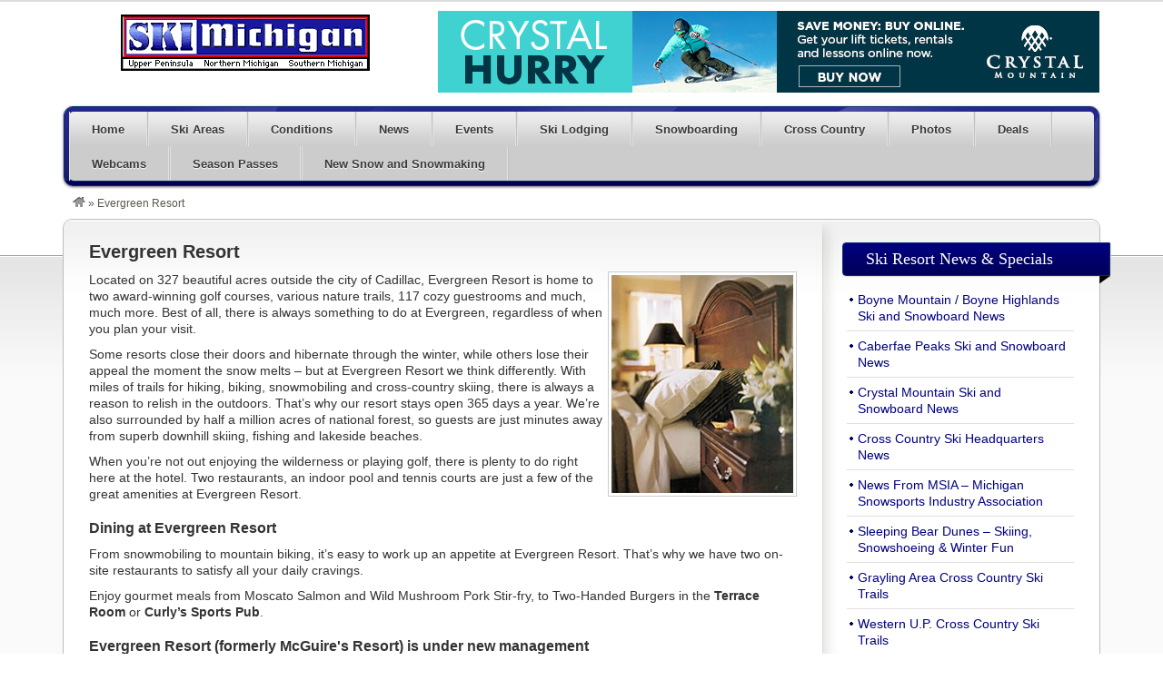

--- FILE ---
content_type: text/html; charset=UTF-8
request_url: http://www.michiganskiblog.com/caberfae-peaks-evergreen-resort/
body_size: 43644
content:
<!DOCTYPE html>

<!--[if lt IE 7 ]> <html class="ie6" lang="en-US"> <![endif]-->

<!--[if IE 7 ]>    <html class="ie7" lang="en-US"> <![endif]-->

<!--[if IE 8 ]>    <html class="ie8" lang="en-US"> <![endif]-->

<!--[if IE 9 ]>    <html class="ie9" lang="en-US"> <![endif]-->

<!--[if (gt IE 9)|!(IE)]><!--> <html lang="en-US"> <!--<![endif]-->

<head>

	<meta charset="UTF-8" />



	<title>  Evergreen Resort</title>



	<link rel="profile" href="http://gmpg.org/xfn/11" />

	<link rel="pingback" href="http://www.michiganskiblog.com/xmlrpc.php" />



	<meta http-equiv="X-UA-Compatible" content="IE=edge,chrome=1">

	<meta name="viewport" content="width=device-width, initial-scale=1.0" />



	<link rel='dns-prefetch' href='//www.michiganskiblog.com' />
<link rel='dns-prefetch' href='//maxcdn.bootstrapcdn.com' />
<link rel='dns-prefetch' href='//s.w.org' />
<link rel="alternate" type="application/rss+xml" title="Michigan Ski Blog - Skiing and Snowboarding in Michigan &raquo; Feed" href="http://www.michiganskiblog.com/feed/" />
<link rel="alternate" type="application/rss+xml" title="Michigan Ski Blog - Skiing and Snowboarding in Michigan &raquo; Comments Feed" href="http://www.michiganskiblog.com/comments/feed/" />
<link rel="alternate" type="application/rss+xml" title="Michigan Ski Blog - Skiing and Snowboarding in Michigan &raquo; Evergreen Resort Comments Feed" href="http://www.michiganskiblog.com/caberfae-peaks-evergreen-resort/feed/" />
<!-- This site uses the Google Analytics by MonsterInsights plugin v7.13.0 - Using Analytics tracking - https://www.monsterinsights.com/ -->
<script type="text/javascript" data-cfasync="false">
    (window.gaDevIds=window.gaDevIds||[]).push("dZGIzZG");
	var mi_version         = '7.13.0';
	var mi_track_user      = true;
	var mi_no_track_reason = '';
	
	var disableStr = 'ga-disable-UA-575541-11';

	/* Function to detect opted out users */
	function __gaTrackerIsOptedOut() {
		return document.cookie.indexOf(disableStr + '=true') > -1;
	}

	/* Disable tracking if the opt-out cookie exists. */
	if ( __gaTrackerIsOptedOut() ) {
		window[disableStr] = true;
	}

	/* Opt-out function */
	function __gaTrackerOptout() {
	  document.cookie = disableStr + '=true; expires=Thu, 31 Dec 2099 23:59:59 UTC; path=/';
	  window[disableStr] = true;
	}

	if ( 'undefined' === typeof gaOptout ) {
		function gaOptout() {
			__gaTrackerOptout();
		}
	}
	
	if ( mi_track_user ) {
		(function(i,s,o,g,r,a,m){i['GoogleAnalyticsObject']=r;i[r]=i[r]||function(){
			(i[r].q=i[r].q||[]).push(arguments)},i[r].l=1*new Date();a=s.createElement(o),
			m=s.getElementsByTagName(o)[0];a.async=1;a.src=g;m.parentNode.insertBefore(a,m)
		})(window,document,'script','//www.google-analytics.com/analytics.js','__gaTracker');

		__gaTracker('create', 'UA-575541-11', 'auto');
		__gaTracker('set', 'forceSSL', true);
		__gaTracker('send','pageview');
	} else {
		console.log( "" );
		(function() {
			/* https://developers.google.com/analytics/devguides/collection/analyticsjs/ */
			var noopfn = function() {
				return null;
			};
			var noopnullfn = function() {
				return null;
			};
			var Tracker = function() {
				return null;
			};
			var p = Tracker.prototype;
			p.get = noopfn;
			p.set = noopfn;
			p.send = noopfn;
			var __gaTracker = function() {
				var len = arguments.length;
				if ( len === 0 ) {
					return;
				}
				var f = arguments[len-1];
				if ( typeof f !== 'object' || f === null || typeof f.hitCallback !== 'function' ) {
					console.log( 'Not running function __gaTracker(' + arguments[0] + " ....) because you are not being tracked. " + mi_no_track_reason );
					return;
				}
				try {
					f.hitCallback();
				} catch (ex) {

				}
			};
			__gaTracker.create = function() {
				return new Tracker();
			};
			__gaTracker.getByName = noopnullfn;
			__gaTracker.getAll = function() {
				return [];
			};
			__gaTracker.remove = noopfn;
			window['__gaTracker'] = __gaTracker;
					})();
		}
</script>
<!-- / Google Analytics by MonsterInsights -->
		<script type="text/javascript">
			window._wpemojiSettings = {"baseUrl":"https:\/\/s.w.org\/images\/core\/emoji\/13.0.1\/72x72\/","ext":".png","svgUrl":"https:\/\/s.w.org\/images\/core\/emoji\/13.0.1\/svg\/","svgExt":".svg","source":{"concatemoji":"http:\/\/www.michiganskiblog.com\/wp-includes\/js\/wp-emoji-release.min.js?ver=d43649376425576b9aa98eeb43448d2d"}};
			!function(e,a,t){var n,r,o,i=a.createElement("canvas"),p=i.getContext&&i.getContext("2d");function s(e,t){var a=String.fromCharCode;p.clearRect(0,0,i.width,i.height),p.fillText(a.apply(this,e),0,0);e=i.toDataURL();return p.clearRect(0,0,i.width,i.height),p.fillText(a.apply(this,t),0,0),e===i.toDataURL()}function c(e){var t=a.createElement("script");t.src=e,t.defer=t.type="text/javascript",a.getElementsByTagName("head")[0].appendChild(t)}for(o=Array("flag","emoji"),t.supports={everything:!0,everythingExceptFlag:!0},r=0;r<o.length;r++)t.supports[o[r]]=function(e){if(!p||!p.fillText)return!1;switch(p.textBaseline="top",p.font="600 32px Arial",e){case"flag":return s([127987,65039,8205,9895,65039],[127987,65039,8203,9895,65039])?!1:!s([55356,56826,55356,56819],[55356,56826,8203,55356,56819])&&!s([55356,57332,56128,56423,56128,56418,56128,56421,56128,56430,56128,56423,56128,56447],[55356,57332,8203,56128,56423,8203,56128,56418,8203,56128,56421,8203,56128,56430,8203,56128,56423,8203,56128,56447]);case"emoji":return!s([55357,56424,8205,55356,57212],[55357,56424,8203,55356,57212])}return!1}(o[r]),t.supports.everything=t.supports.everything&&t.supports[o[r]],"flag"!==o[r]&&(t.supports.everythingExceptFlag=t.supports.everythingExceptFlag&&t.supports[o[r]]);t.supports.everythingExceptFlag=t.supports.everythingExceptFlag&&!t.supports.flag,t.DOMReady=!1,t.readyCallback=function(){t.DOMReady=!0},t.supports.everything||(n=function(){t.readyCallback()},a.addEventListener?(a.addEventListener("DOMContentLoaded",n,!1),e.addEventListener("load",n,!1)):(e.attachEvent("onload",n),a.attachEvent("onreadystatechange",function(){"complete"===a.readyState&&t.readyCallback()})),(n=t.source||{}).concatemoji?c(n.concatemoji):n.wpemoji&&n.twemoji&&(c(n.twemoji),c(n.wpemoji)))}(window,document,window._wpemojiSettings);
		</script>
		<style type="text/css">
img.wp-smiley,
img.emoji {
	display: inline !important;
	border: none !important;
	box-shadow: none !important;
	height: 1em !important;
	width: 1em !important;
	margin: 0 .07em !important;
	vertical-align: -0.1em !important;
	background: none !important;
	padding: 0 !important;
}
</style>
	<link rel='stylesheet' id='at-color-css'  href='http://www.michiganskiblog.com/wp-content/themes/vantage/styles/navy.css?ver=1.2.1' type='text/css' media='all' />
<link rel='stylesheet' id='sbi_styles-css'  href='http://www.michiganskiblog.com/wp-content/plugins/instagram-feed-pro/css/sbi-styles.min.css?ver=5.8.5' type='text/css' media='all' />
<link rel='stylesheet' id='wp-block-library-css'  href='http://www.michiganskiblog.com/wp-includes/css/dist/block-library/style.min.css?ver=d43649376425576b9aa98eeb43448d2d' type='text/css' media='all' />
<link rel='stylesheet' id='cfflightbox-css'  href='http://www.michiganskiblog.com/wp-content/plugins/cff-extensions/cff-lightbox/lightbox/css/lightbox.css?2&#038;ver=d43649376425576b9aa98eeb43448d2d' type='text/css' media='all' />
<link rel='stylesheet' id='cff-css'  href='http://www.michiganskiblog.com/wp-content/plugins/custom-facebook-feed-pro/css/cff-style.css?ver=3.16.1' type='text/css' media='all' />
<link rel='stylesheet' id='sb-font-awesome-css'  href='https://maxcdn.bootstrapcdn.com/font-awesome/4.7.0/css/font-awesome.min.css' type='text/css' media='all' />
<link rel='stylesheet' id='ctf_styles-css'  href='http://www.michiganskiblog.com/wp-content/plugins/custom-twitter-feeds-pro/css/ctf-styles.min.css?ver=1.12' type='text/css' media='all' />
<link rel='stylesheet' id='mappress-css'  href='http://www.michiganskiblog.com/wp-content/plugins/mappress-google-maps-for-wordpress/css/mappress.css?ver=2.44' type='text/css' media='all' />
<link rel='stylesheet' id='monsterinsights-popular-posts-style-css'  href='http://www.michiganskiblog.com/wp-content/plugins/google-analytics-for-wordpress/assets/css/frontend.min.css?ver=7.13.0' type='text/css' media='all' />
<script type='text/javascript' src='http://www.michiganskiblog.com/wp-content/themes/vantage/scripts/html5.js?ver=3' id='html5-shiv-js'></script>
<script type='text/javascript' src='http://www.michiganskiblog.com/wp-includes/js/jquery/jquery.min.js?ver=3.5.1' id='jquery-core-js'></script>
<script type='text/javascript' src='http://www.michiganskiblog.com/wp-includes/js/jquery/jquery-migrate.min.js?ver=3.3.2' id='jquery-migrate-js'></script>
<script type='text/javascript' src='http://www.michiganskiblog.com/wp-content/themes/vantage/scripts/jquery.tinynav.js?ver=1.1' id='va-selectnav-js'></script>
<script type='text/javascript' id='monsterinsights-frontend-script-js-extra'>
/* <![CDATA[ */
var monsterinsights_frontend = {"js_events_tracking":"true","download_extensions":"doc,pdf,ppt,zip,xls,docx,pptx,xlsx","inbound_paths":"[]","home_url":"http:\/\/www.michiganskiblog.com","hash_tracking":"false"};
/* ]]> */
</script>
<script type='text/javascript' src='http://www.michiganskiblog.com/wp-content/plugins/google-analytics-for-wordpress/assets/js/frontend.min.js?ver=7.13.0' id='monsterinsights-frontend-script-js'></script>
<link rel="https://api.w.org/" href="http://www.michiganskiblog.com/wp-json/" /><link rel="alternate" type="application/json" href="http://www.michiganskiblog.com/wp-json/wp/v2/posts/780" /><link rel="EditURI" type="application/rsd+xml" title="RSD" href="http://www.michiganskiblog.com/xmlrpc.php?rsd" />
<link rel="wlwmanifest" type="application/wlwmanifest+xml" href="http://www.michiganskiblog.com/wp-includes/wlwmanifest.xml" /> 

<link rel="canonical" href="http://www.michiganskiblog.com/caberfae-peaks-evergreen-resort/" />
<link rel='shortlink' href='http://www.michiganskiblog.com/?p=780' />
<link rel="alternate" type="application/json+oembed" href="http://www.michiganskiblog.com/wp-json/oembed/1.0/embed?url=http%3A%2F%2Fwww.michiganskiblog.com%2Fcaberfae-peaks-evergreen-resort%2F" />
<link rel="alternate" type="text/xml+oembed" href="http://www.michiganskiblog.com/wp-json/oembed/1.0/embed?url=http%3A%2F%2Fwww.michiganskiblog.com%2Fcaberfae-peaks-evergreen-resort%2F&#038;format=xml" />

<!--Plugin WP Admin Bar Removal 2014.0816.0392 Active - Tag 74be16979710d4c4e7c6647856088456-->

<!--Site Optimized to Speedup Control Panel Minimize Memory Consumption with Disabled Toolbar-->

<!-- Custom Facebook Feed JS vars -->
<script type="text/javascript">
var cffsiteurl = "http://www.michiganskiblog.com/wp-content/plugins";
var cffajaxurl = "http://www.michiganskiblog.com/wp-admin/admin-ajax.php";
var cffmetatrans = "false";

var cfflinkhashtags = "true";
</script>
			<script type="text/javascript">
				// used inside of lightbox.js
				var flickr_tag_root = 'http://www.michiganskiblog.com/wp-content/plugins/flickr-tag/';	
			</script>

			

			<link rel="stylesheet" href="http://www.michiganskiblog.com/wp-content/plugins/flickr-tag/css/lightbox.css" type="text/css" media="screen" />
			<link href="http://www.michiganskiblog.com/wp-content/plugins/flickr-tag/css/flickrTag.css" type="text/css" rel="stylesheet"/>
	<script type='text/javascript'>mapp = {data : []};</script>
<link rel="shortcut icon" href="http://www.michiganskiblog.com/wp-content/themes/vantage/images/favicon.ico" />
<style type="text/css">
body.custom-background { background-color: #ffffff; background-image: none; }
</style>

	<!-- Added by Event-Calendar plugin. Version 3.2.beta3 -->
	<script type='text/javascript' src='http://www.michiganskiblog.com/wp-content/plugins/eventcalendar3/xmlhttprequest.js'></script>
	<script type='text/javascript' src='http://www.michiganskiblog.com/wp-content/plugins/eventcalendar3/ec3.js'></script>
	<script type='text/javascript'><!--
	ec3.start_of_week=0;
	ec3.month_of_year=new Array('January','February','March','April','May','June','July','August','September','October','November','December');
	ec3.month_abbrev=new Array('Jan','Feb','Mar','Apr','May','Jun','Jul','Aug','Sep','Oct','Nov','Dec');
	ec3.myfiles='http://www.michiganskiblog.com/wp-content/plugins/eventcalendar3';
	ec3.home='http://www.michiganskiblog.com';
	ec3.viewpostsfor="View posts for %1$s %2$s";
	// --></script>

	<style type='text/css' media='screen'>
	@import url(http://www.michiganskiblog.com/wp-content/plugins/eventcalendar3/ec3.css);
	.ec3_ec{ background-image:url(http://www.michiganskiblog.com/wp-content/plugins/eventcalendar3/ec.png) !IMPORTANT }
	#ec3_shadow0{ background-image:url(http://www.michiganskiblog.com/wp-content/plugins/eventcalendar3/shadow0.png) !IMPORTANT }
	#ec3_shadow1{ background-image:url(http://www.michiganskiblog.com/wp-content/plugins/eventcalendar3/shadow1.png) !IMPORTANT }
	#ec3_shadow2{ background-image:url(http://www.michiganskiblog.com/wp-content/plugins/eventcalendar3/shadow2.png) !IMPORTANT }
	</style>

<!--[if IE]>
	<style type='text/css' media='screen'>
	.ec3_ec {
	 background-image:none;
	 filter:progid:DXImageTransform.Microsoft.AlphaImageLoader(src='http://www.michiganskiblog.com/wp-content/plugins/eventcalendar3/ec.png');
	}
	#ec3_shadow0, ec3_shadow1, ec3_shadow2{ background-image:none }
	#ec3_shadow0 div{ filter:progid:DXImageTransform.Microsoft.AlphaImageLoader(src='http://www.michiganskiblog.com/wp-content/plugins/eventcalendar3/shadow0.png',sizingMethod='scale') }
	#ec3_shadow1    { filter:progid:DXImageTransform.Microsoft.AlphaImageLoader(src='http://www.michiganskiblog.com/wp-content/plugins/eventcalendar3/shadow1.png',sizingMethod='crop') }
	#ec3_shadow2 div{ filter:progid:DXImageTransform.Microsoft.AlphaImageLoader(src='http://www.michiganskiblog.com/wp-content/plugins/eventcalendar3/shadow2.png',sizingMethod='scale') }
	</style>
<![endif]-->




	<link rel="stylesheet" type="text/css" media="all" href="http://www.michiganskiblog.com/wp-content/themes/vantage/style.css" />



<style type="text/css">#MichiganSkiBlogNordicReportsusocjgfron1r0f1mkuqag2d9r4



 ul {

	list-style: none;

	margin: 0px;

	padding: 0px 0px 5px 0px;

	}



#MichiganSkiBlogNordicReportsusocjgfron1r0f1mkuqag2d9r4



 li {

	list-style: none;

	margin: 0px;

	padding: 0px 0px 15px 0px;

	}



#MichiganSkiBlogNordicReportsusocjgfron1r0f1mkuqag2d9r4



.headline {

	color: #333333;

	font-size: 15px;

	font-weight: bold;

	padding: 5px 0px 5px 0px; margin-top: 30px;}</style>



<style type="text/css">#SkiMichiganSnowReportsunad6v3fgsbr684bnhbvm5v4jk



 ul {

	list-style: none;

	margin: 0px;

	padding: 0px 0px 5px 0px;

	}



#SkiMichiganSnowReportsunad6v3fgsbr684bnhbvm5v4jk



 li {

	list-style: none;

	margin: 0px;

	padding: 0px 0px 15px 0px;

	}



#SkiMichiganSnowReportsunad6v3fgsbr684bnhbvm5v4jk



.headline {

	color: #333333;

	font-size: 15px;

	font-weight: bold;

	padding: 5px 0px 5px 0px; margin-top: 30px;}</style>



<style type="text/css">#MichiganSkiBlogEvents36jho828acvmvbvkmjpbiat474



 ul {

	list-style: none;

	margin: 0px;

	padding: 0px 0px 5px 0px;

	}



#MichiganSkiBlogEvents36jho828acvmvbvkmjpbiat474



 li {

	list-style: none;

	margin: 0px;

	padding: 0px 0px 15px 0px;

	}



#MichiganSkiBlogEvents36jho828acvmvbvkmjpbiat474



.headline {

	color: #333333;

	font-size: 15px;

	font-weight: bold;

	padding: 5px 0px 5px 0px; margin-top: 30px;}</style>



</head>



<body class="post-template-default single single-post postid-780 single-format-standard admin-bar no-customize-support custom-background not-logged-in" itemscope itemtype="http://schema.org/WebPage">

	<div id="fb-root"></div>
<script>(function(d, s, id) {
  var js, fjs = d.getElementsByTagName(s)[0];
  if (d.getElementById(id)) return;
  js = d.createElement(s); js.id = id;
  js.src = 'https://connect.facebook.net/en_US/sdk.js#xfbml=1&version=v2.12&appId=101253183253863&autoLogAppEvents=1';
  fjs.parentNode.insertBefore(js, fjs);
}(document, 'script', 'facebook-jssdk'));</script>

	


	
	<div id="masthead" class="container">
	<div class="row">
		<hgroup>
				<h1 id="site-title">
		<a href="http://www.michiganskiblog.com/" class="custom-header-image" style="height:70px;width:400px;background: transparent url('http://www.michiganskiblog.com/wp-content/skimichiganlogo161101.png') no-repeat 0 0;">Michigan Ski Blog &#8211; Skiing and Snowboarding in Michigan</a>
	</h1>
			</hgroup>
					<div class="advert">
				<aside id="dfrad-2" class="widget widget_dfrad"><a href="http://www.northguide.com/cgi-bin/crystal/track.cgi?num=3" target=_blank><IMG SRC="http://www.skimichigan.com/banners/crystal1110.jpg" ALT="Crystal Mountain Resort" WIDTH=728 HEIGHT=90 BORDER=0 ALIGN=bottom></a></aside>			</div>
			</div>
</div>
<div id="main-navigation" class="container">
	<div class="row">
		<div id="rounded-nav-box" class="rounded">
			<div id="rounded-nav-box-overlay">
				<div class="menu rounded"><ul id="navigation"><li id="menu-item-1250" class="menu-item menu-item-type-custom menu-item-object-custom menu-item-1250"><a href="http://www.skimichigan.com">Home</a></li>
<li id="menu-item-1938" class="menu-item menu-item-type-custom menu-item-object-custom menu-item-1938"><a title="Michigan Ski Areas and Resorts" href="http://www.skimichigan.com/resorts">Ski Areas</a></li>
<li id="menu-item-1945" class="menu-item menu-item-type-custom menu-item-object-custom menu-item-has-children menu-item-1945"><a href="http://www.skimichigan.org">Conditions</a>
<ul class="sub-menu">
	<li id="menu-item-1310" class="menu-item menu-item-type-post_type menu-item-object-page menu-item-1310"><a href="http://www.michiganskiblog.com/ski-michigan-snow-reports-and-ski-conditions/">Downhill Ski Conditions</a></li>
	<li id="menu-item-1308" class="menu-item menu-item-type-post_type menu-item-object-page menu-item-1308"><a href="http://www.michiganskiblog.com/ski-michigan-cross-country-ski-conditions/">Cross Country Ski Conditions</a></li>
	<li id="menu-item-1267" class="menu-item menu-item-type-post_type menu-item-object-page menu-item-1267"><a href="http://www.michiganskiblog.com/ski-michigan-snowmaking/">Snowmaking</a></li>
	<li id="menu-item-1286" class="menu-item menu-item-type-post_type menu-item-object-page menu-item-1286"><a href="http://www.michiganskiblog.com/boyne-highlands-ski-and-snow-report/">Boyne Highlands Snow Report</a></li>
	<li id="menu-item-1285" class="menu-item menu-item-type-post_type menu-item-object-page menu-item-1285"><a href="http://www.michiganskiblog.com/boyne-mountain-ski-conditions-and-snow-report/">Boyne Mountain Snow Report</a></li>
	<li id="menu-item-1290" class="menu-item menu-item-type-post_type menu-item-object-page menu-item-1290"><a href="http://www.michiganskiblog.com/caberfae-peaks-ski-conditions-and-snow-report/">Caberfae Peaks Snow Report</a></li>
	<li id="menu-item-1289" class="menu-item menu-item-type-post_type menu-item-object-page menu-item-1289"><a href="http://www.michiganskiblog.com/crystal-mountain-ski-conditions/">Crystal Mountain Snow Report</a></li>
	<li id="menu-item-1294" class="menu-item menu-item-type-post_type menu-item-object-page menu-item-1294"><a href="http://www.michiganskiblog.com/indianhead-mountain-ski-conditions-and-snow-report/">Indianhead Mountain Snow Report</a></li>
	<li id="menu-item-1577" class="menu-item menu-item-type-custom menu-item-object-custom menu-item-1577"><a href="http://www.michiganskiblog.com/xc-ski-headquarters-snow-report/">Cross County Ski Headquarters</a></li>
</ul>
</li>
<li id="menu-item-1251" class="menu-item menu-item-type-custom menu-item-object-custom menu-item-has-children menu-item-1251"><a href="http://www.michiganskiblog.com/ski-michigan-news-specials/">News</a>
<ul class="sub-menu">
	<li id="menu-item-1939" class="menu-item menu-item-type-custom menu-item-object-custom menu-item-1939"><a href="http://www.michiganskiblog.com/ski-michigan-news-specials/">Ski Michigan News and Specials</a></li>
	<li id="menu-item-1303" class="menu-item menu-item-type-post_type menu-item-object-page menu-item-1303"><a href="http://www.michiganskiblog.com/ski-michigan-calender-of-events/">Calender of Events</a></li>
	<li id="menu-item-1253" class="menu-item menu-item-type-post_type menu-item-object-page menu-item-1253"><a href="http://www.michiganskiblog.com/boyne-ski-and-snowboard-news/">Boyne Mountain &#038; Boyne Highlands</a></li>
	<li id="menu-item-1254" class="menu-item menu-item-type-post_type menu-item-object-page menu-item-1254"><a href="http://www.michiganskiblog.com/caberfae-peaks-news/">Caberfae Peaks</a></li>
	<li id="menu-item-1252" class="menu-item menu-item-type-post_type menu-item-object-page menu-item-1252"><a href="http://www.michiganskiblog.com/crystal-mountain-ski-and-snowboard-news/">Crystal Mountain</a></li>
	<li id="menu-item-1573" class="menu-item menu-item-type-post_type menu-item-object-page menu-item-1573"><a href="http://www.michiganskiblog.com/xc-ski-headquarters-news-and-specials/">Cross Country Ski Headquarters</a></li>
	<li id="menu-item-1258" class="menu-item menu-item-type-post_type menu-item-object-page menu-item-1258"><a href="http://www.michiganskiblog.com/news-from-msia-michigan-snowsports-industry-association/">Michigan Snowsports Industry</a></li>
</ul>
</li>
<li id="menu-item-1327" class="menu-item menu-item-type-post_type menu-item-object-page menu-item-1327"><a href="http://www.michiganskiblog.com/ski-michigan-calender-of-events/">Events</a></li>
<li id="menu-item-1256" class="menu-item menu-item-type-post_type menu-item-object-page menu-item-has-children menu-item-1256"><a href="http://www.michiganskiblog.com/ski-lodging-packages/">Ski Lodging</a>
<ul class="sub-menu">
	<li id="menu-item-1439" class="menu-item menu-item-type-post_type menu-item-object-page menu-item-1439"><a href="http://www.michiganskiblog.com/ski-lodging-packages/">Ski Michigan &#8211; Ski Lodging</a></li>
	<li id="menu-item-1443" class="menu-item menu-item-type-custom menu-item-object-custom menu-item-1443"><a href="http://www.michiganskiblog.com/boyne-highlands-ski-lodging/">Boyne Highlands Ski Lodging</a></li>
	<li id="menu-item-1444" class="menu-item menu-item-type-custom menu-item-object-custom menu-item-1444"><a href="http://www.michiganskiblog.com/lodging-at-boyne-mountain/">Boyne Mountain Ski Lodging</a></li>
	<li id="menu-item-1265" class="menu-item menu-item-type-post_type menu-item-object-page menu-item-1265"><a href="http://www.michiganskiblog.com/cadillac-caberfae-peaks-ski-lodging/">Caberfae Peaks &#8211; Cadillac Area</a></li>
	<li id="menu-item-1266" class="menu-item menu-item-type-post_type menu-item-object-page menu-item-1266"><a href="http://www.michiganskiblog.com/crystal-mountain-area-ski-lodging/">Crystal Mountain &#8211; Traverse City</a></li>
	<li id="menu-item-1278" class="menu-item menu-item-type-post_type menu-item-object-page menu-item-1278"><a href="http://www.michiganskiblog.com/indianhead-mountain-ski-lodging/">Indianhead Mountain &#8211; Western U.P.</a></li>
	<li id="menu-item-1279" class="menu-item menu-item-type-post_type menu-item-object-page menu-item-1279"><a href="http://www.michiganskiblog.com/shanty-creek-area-ski-lodging/">Shanty Creek Resorts &#8211; Traverse City</a></li>
	<li id="menu-item-1390" class="menu-item menu-item-type-post_type menu-item-object-page menu-item-1390"><a href="http://www.michiganskiblog.com/western-up-ski-lodging/">Western U.P. Ski Lodging</a></li>
</ul>
</li>
<li id="menu-item-1260" class="menu-item menu-item-type-post_type menu-item-object-page menu-item-has-children menu-item-1260"><a href="http://www.michiganskiblog.com/snowboarding/">Snowboarding</a>
<ul class="sub-menu">
	<li id="menu-item-1449" class="menu-item menu-item-type-post_type menu-item-object-page menu-item-1449"><a href="http://www.michiganskiblog.com/snowboarding/">Snowboarding and Terrain Parks</a></li>
	<li id="menu-item-1447" class="menu-item menu-item-type-custom menu-item-object-custom menu-item-1447"><a href="http://www.michiganskiblog.com/terrain-parks-at-boyne-highlands/">Boyne Highlands Snowboarding</a></li>
	<li id="menu-item-1448" class="menu-item menu-item-type-custom menu-item-object-custom menu-item-1448"><a href="http://www.michiganskiblog.com/terrain-parks-at-boyne-mountain/">Boyne Mountain Snowboarding</a></li>
	<li id="menu-item-1452" class="menu-item menu-item-type-custom menu-item-object-custom menu-item-1452"><a href="http://www.michiganskiblog.com/terrain-parks-at-caberfae-peaks/">Caberfae Peaks Snowboarding</a></li>
	<li id="menu-item-1768" class="menu-item menu-item-type-post_type menu-item-object-post menu-item-1768"><a title="Crystal Mountain Snowboarding" href="http://www.michiganskiblog.com/crystal-mountain-snowboarding-and-terrain-parks/">Crystal Mountain Snowboarding</a></li>
</ul>
</li>
<li id="menu-item-1259" class="menu-item menu-item-type-post_type menu-item-object-page menu-item-has-children menu-item-1259"><a href="http://www.michiganskiblog.com/michigan-cross-country-skiing/">Cross Country</a>
<ul class="sub-menu">
	<li id="menu-item-1606" class="menu-item menu-item-type-post_type menu-item-object-page menu-item-1606"><a href="http://www.michiganskiblog.com/michigan-cross-country-skiing/">Ski Michigan &#8211; Cross Country Skiing</a></li>
	<li id="menu-item-1315" class="menu-item menu-item-type-post_type menu-item-object-page menu-item-1315"><a href="http://www.michiganskiblog.com/ski-michigan-cross-country-ski-areas/">Cross Country Ski Areas</a></li>
	<li id="menu-item-1309" class="menu-item menu-item-type-post_type menu-item-object-page menu-item-1309"><a href="http://www.michiganskiblog.com/ski-michigan-cross-country-ski-conditions/">Cross Country Ski Conditions</a></li>
	<li id="menu-item-1611" class="menu-item menu-item-type-post_type menu-item-object-page menu-item-1611"><a href="http://www.michiganskiblog.com/cross-country-ski-news/">Cross Country Ski News &#038; Specials</a></li>
	<li id="menu-item-1317" class="menu-item menu-item-type-post_type menu-item-object-page menu-item-1317"><a href="http://www.michiganskiblog.com/ski-michigan-cross-country-ski-photos/">Cross Country Ski Photos</a></li>
	<li id="menu-item-1361" class="menu-item menu-item-type-post_type menu-item-object-page menu-item-1361"><a href="http://www.michiganskiblog.com/sleeping-bear-dunes-skiing/">Sleeping Bear Dunes Ski Trails</a></li>
	<li id="menu-item-1378" class="menu-item menu-item-type-post_type menu-item-object-page menu-item-1378"><a href="http://www.michiganskiblog.com/grayling-area-ski-trails/">Grayling Area Ski Trails</a></li>
	<li id="menu-item-1389" class="menu-item menu-item-type-post_type menu-item-object-page menu-item-1389"><a href="http://www.michiganskiblog.com/westernup-cross-country-ski-trails/">Western U.P. Ski Trails</a></li>
	<li id="menu-item-1517" class="menu-item menu-item-type-custom menu-item-object-custom menu-item-1517"><a href="http://www.michiganskiblog.com/drummond-island-ski-trails/">Drummond Island Ski Trails</a></li>
</ul>
</li>
<li id="menu-item-1582" class="menu-item menu-item-type-custom menu-item-object-custom menu-item-has-children menu-item-1582"><a href="http://www.michiganskiblog.com/photos/">Photos</a>
<ul class="sub-menu">
	<li id="menu-item-1583" class="menu-item menu-item-type-custom menu-item-object-custom menu-item-1583"><a href="http://www.michiganskiblog.com/photos/">Latest Updated Photos</a></li>
	<li id="menu-item-1551" class="menu-item menu-item-type-post_type menu-item-object-page menu-item-1551"><a href="http://www.michiganskiblog.com/photo-albums/">Ski Michigan Photo Albums</a></li>
	<li id="menu-item-1552" class="menu-item menu-item-type-post_type menu-item-object-page menu-item-1552"><a href="http://www.michiganskiblog.com/events-photo-albums/">Events Photo Albums</a></li>
	<li id="menu-item-1561" class="menu-item menu-item-type-custom menu-item-object-custom menu-item-1561"><a href="http://www.michiganskiblog.com/boyne-highlands-ski-photos/">Boyne Highlands Photos</a></li>
	<li id="menu-item-1562" class="menu-item menu-item-type-custom menu-item-object-custom menu-item-1562"><a href="http://www.michiganskiblog.com/boyne-mountain-ski-photos/">Boyne Mountain Photos</a></li>
	<li id="menu-item-1581" class="menu-item menu-item-type-custom menu-item-object-custom menu-item-1581"><a href="http://www.michiganskiblog.com/caberfae-peaks-snow-photos/">Caberfae Peaks Photos</a></li>
	<li id="menu-item-1563" class="menu-item menu-item-type-custom menu-item-object-custom menu-item-1563"><a href="http://www.michiganskiblog.com/crystal-mountain-snow-photos/">Crystal Mountain Photos</a></li>
	<li id="menu-item-1585" class="menu-item menu-item-type-custom menu-item-object-custom menu-item-1585"><a href="http://www.michiganskiblog.com/cross-country-ski-headquarters-photos/">XC Ski Headquarters Photos</a></li>
	<li id="menu-item-1658" class="menu-item menu-item-type-custom menu-item-object-custom menu-item-1658"><a href="http://www.michiganskiblog.com/hanson-hills-photos/">Hanson Hills Photos</a></li>
</ul>
</li>
<li id="menu-item-1273" class="menu-item menu-item-type-post_type menu-item-object-page menu-item-1273"><a href="http://www.michiganskiblog.com/ski-michigan-deals-and-specials/">Deals</a></li>
<li id="menu-item-1261" class="menu-item menu-item-type-post_type menu-item-object-page menu-item-has-children menu-item-1261"><a href="http://www.michiganskiblog.com/ski-michigan-webcams/">Webcams</a>
<ul class="sub-menu">
	<li id="menu-item-1300" class="menu-item menu-item-type-custom menu-item-object-custom menu-item-1300"><a href="http://www.michiganskiblog.com/boyne-mountain-webcam/">Boyne Mountain Webcam</a></li>
	<li id="menu-item-1301" class="menu-item menu-item-type-custom menu-item-object-custom menu-item-1301"><a href="http://www.michiganskiblog.com/boyne-highlands-webcam/">Boyne Highlands Webcam</a></li>
	<li id="menu-item-1318" class="menu-item menu-item-type-custom menu-item-object-custom menu-item-1318"><a href="http://www.michiganskiblog.com/caberfae-peaks-webcam-cadillac-mi/">Caberfae Peaks Webcam</a></li>
	<li id="menu-item-1334" class="menu-item menu-item-type-custom menu-item-object-custom menu-item-1334"><a href="http://www.crystalmountain.com/winter/webcam">Crystal Mountain Webcam</a></li>
	<li id="menu-item-1319" class="menu-item menu-item-type-custom menu-item-object-custom menu-item-1319"><a href="http://www.michiganskiblog.com/indianhead-mountain-webcam/">Indianhead Mountain Webcam</a></li>
</ul>
</li>
<li id="menu-item-1934" class="menu-item menu-item-type-post_type menu-item-object-page menu-item-1934"><a href="http://www.michiganskiblog.com/michigan-ski-area-season-passes/">Season Passes</a></li>
<li id="menu-item-1918" class="menu-item menu-item-type-post_type menu-item-object-page menu-item-1918"><a href="http://www.michiganskiblog.com/ski-michigan-snowmaking/">New Snow and Snowmaking</a></li>
</ul></div>	<script type="text/javascript">
		jQuery('#navigation').tinyNav({
			active: 'current-menu-item',
			header: 'Navigation',
			header_href: 'http://www.michiganskiblog.com/',
			indent: '-',
			excluded: ['#adv_categories']
		});
	</script>
							</div>
		</div>
	</div>
</div>

<div id="breadcrumbs" class="container">
	<div class="row">
		<div class="breadcrumb breadcrumbs"><div class="breadcrumb-trail" itemprop="breadcrumb"><a href="http://www.michiganskiblog.com" title="Michigan Ski Blog - Skiing and Snowboarding in Michigan" rel="home" class="trail-begin"><img src="http://www.michiganskiblog.com/wp-content/themes/vantage/images/breadcrumb-home.png" /></a> <span class="sep">&raquo;</span> <span class="trail-end">Evergreen Resort</span></div></div>	</div>
</div>


	


	<div id="content" class="container">

		
		<div id="content-mid" class="row rounded">

			<div id="content-inner" class="rounded">



				<div id="main">
	
		
	
	
	<article id="post-780" class="post-780 post type-post status-publish format-standard hentry category-cadillac category-cadillac-lodging-packages">
		
			
		<h1 class="entry-title" itemprop="name"><a href="http://www.michiganskiblog.com/caberfae-peaks-evergreen-resort/" rel="bookmark">Evergreen Resort</a></h1>
	
	<!-- /.aggregateRating -->

		<section id="overview" itemprop="description">
						<p><img style="float: right; margin-left: 5px" src="http://www.northguide.com/mcguires/lodging/cover.jpg" border="0" alt="" />Located on 327 beautiful acres outside the city of Cadillac, Evergreen Resort is home to two award-winning golf courses, various nature trails, 117 cozy guestrooms and much, much more. Best of all, there is always something to do at Evergreen, regardless of when you plan your visit.</p>
<p>Some resorts close their doors and hibernate through the winter, while others lose their appeal the moment the snow melts – but at Evergreen Resort we think differently. With miles of trails for hiking, biking, snowmobiling and cross-country skiing, there is always a reason to relish in the outdoors. That’s why our resort stays open 365 days a year. We’re also surrounded by half a million acres of national forest, so guests are just minutes away from superb downhill skiing, fishing and lakeside beaches.</p>
<p>When you’re not out enjoying the wilderness or playing golf, there is plenty to do right here at the hotel. Two restaurants, an indoor pool and tennis courts are just a few of the great amenities at Evergreen Resort.</p>
<h3>Dining at Evergreen Resort</h3>
<p>From snowmobiling to mountain biking, it’s easy to work up an appetite at Evergreen Resort. That’s why we have two on-site restaurants to satisfy all your daily cravings.</p>
<p>Enjoy gourmet meals from Moscato Salmon and Wild Mushroom Pork Stir-fry, to Two-Handed Burgers  in the <strong>Terrace Room</strong> or <strong>Curly’s Sports Pub</strong>.</p>
<h3>Evergreen Resort (formerly McGuire's Resort) is under new management</h3>
<p>Evergreen Resort is under new management, a Michigan based hotel management company that is making a great impact on providing exceptional service and quality food to enhance the guest experience.  That is hard to come by at competing resorts. Whether you’re a nature lover, a golf enthusiast or just want a memorable family vacation spot, you will find it all at Evergreen Resort.</p>
<p><strong>Evergreen Resort</strong><br />
7880 S. Mackinaw Trail<br />
Cadillac, MI 49601<br />
1-800-632-7302</p>
<p><></p>
<p><a href="http://www.evergreenresortmi.com" target="new"><strong>Visit Evergreen Resort Website &gt;&gt;&gt;</strong></a></p>
<p><></p>
					</section>

		
		
	
		

	</article>

	
	
	
</div><!-- /#main -->

<div id="sidebar" class="threecol last">
	
<aside id="nav_menu-2" class="widget widget_nav_menu"><div class="section-head"><h3>Ski Resort News &#038; Specials</h3></div><div class="menu-news-pages-container"><ul id="menu-news-pages" class="menu"><li id="menu-item-1340" class="menu-item menu-item-type-post_type menu-item-object-page menu-item-1340"><a href="http://www.michiganskiblog.com/boyne-ski-and-snowboard-news/">Boyne Mountain / Boyne Highlands Ski and Snowboard News</a></li>
<li id="menu-item-1341" class="menu-item menu-item-type-post_type menu-item-object-page menu-item-1341"><a href="http://www.michiganskiblog.com/caberfae-peaks-news/">Caberfae Peaks Ski and Snowboard News</a></li>
<li id="menu-item-1342" class="menu-item menu-item-type-post_type menu-item-object-page menu-item-1342"><a href="http://www.michiganskiblog.com/crystal-mountain-ski-and-snowboard-news/">Crystal Mountain Ski and Snowboard News</a></li>
<li id="menu-item-1574" class="menu-item menu-item-type-post_type menu-item-object-page menu-item-1574"><a href="http://www.michiganskiblog.com/xc-ski-headquarters-news-and-specials/">Cross Country Ski Headquarters News</a></li>
<li id="menu-item-1462" class="menu-item menu-item-type-post_type menu-item-object-page menu-item-1462"><a href="http://www.michiganskiblog.com/news-from-msia-michigan-snowsports-industry-association/">News From MSIA – Michigan Snowsports Industry Association</a></li>
<li id="menu-item-1360" class="menu-item menu-item-type-post_type menu-item-object-page menu-item-1360"><a href="http://www.michiganskiblog.com/sleeping-bear-dunes-skiing/">Sleeping Bear Dunes – Skiing, Snowshoeing &#038; Winter Fun</a></li>
<li id="menu-item-1380" class="menu-item menu-item-type-post_type menu-item-object-page menu-item-1380"><a href="http://www.michiganskiblog.com/grayling-area-ski-trails/">Grayling Area Cross Country Ski Trails</a></li>
<li id="menu-item-1388" class="menu-item menu-item-type-post_type menu-item-object-page menu-item-1388"><a href="http://www.michiganskiblog.com/westernup-cross-country-ski-trails/">Western U.P. Cross Country Ski Trails</a></li>
</ul></div></aside><aside id="text-17" class="widget widget_text">			<div class="textwidget"><script async src="//pagead2.googlesyndication.com/pagead/js/adsbygoogle.js"></script>
<!-- MichiganSkiBlogSquare2 -->
<ins class="adsbygoogle"
     style="display:block"
     data-ad-client="ca-pub-1948747617104965"
     data-ad-slot="1027615427"
     data-ad-format="auto"></ins>
<script>
(adsbygoogle = window.adsbygoogle || []).push({});
</script></div>
		</aside><aside id="custom_html-3" class="widget_text widget widget_custom_html"><div class="textwidget custom-html-widget"><br><hr><br><center><a href="https://www.goskimichigan.com/cold-is-cool/" target="_blank" rel="noopener"><img src="http://www.michiganskiblog.com/wp-content/141015msia2.png" alt="Michigan Ski Industries Association" width="231" height="94" border="0" align="bottom"></a><br><a href="https://www.goskimichigan.com/cold-is-cool/" target="_blank" rel="noopener"><span style="font-size: 12px;">COLD IS COOL</span><br>4th & 5th Graders Ski FREE!</a>
<br><br></center></div></aside><aside id="event-calendar" class="widget ec3_widget_cal"><div class="section-head"><h3>Event Calendar</h3></div><div id='wp-calendar'>
<table class='nav'><tbody><tr>	<td id='prev'><a id='wp-calendar-ec3_prev' href='http://www.michiganskiblog.com/?m=202512&amp;ec3_listing=events'>&laquo;&nbsp;Dec</a></td>	<td><img id='wp-calendar-ec3_spinner' style='display:none' src='http://www.michiganskiblog.com/wp-content/plugins/eventcalendar3/ec_load.gif' alt='spinner' />	    <a id='wp-calendar-ec3_publish' href='webcal://www.michiganskiblog.com/feed/ical' title='Subscribe to iCalendar.'>	     <img src='http://www.michiganskiblog.com/wp-content/plugins/eventcalendar3/publish.gif' alt='iCalendar' />	    </a>	</td>	<td id='next'><a id='wp-calendar-ec3_next' href='http://www.michiganskiblog.com/?m=202602&amp;ec3_listing=events'>Feb&nbsp;&raquo;</a></td>
</tr></tbody></table>
<table id="wp-calendar-ec3_2026_1">
<caption><a href="http://www.michiganskiblog.com/?m=202601&amp;ec3_listing=events" title="View posts for January 2026">January 2026</a></caption>
<thead><tr>
	<th abbr='Sunday' scope='col' title='Sunday'>S</th>
	<th abbr='Monday' scope='col' title='Monday'>M</th>
	<th abbr='Tuesday' scope='col' title='Tuesday'>T</th>
	<th abbr='Wednesday' scope='col' title='Wednesday'>W</th>
	<th abbr='Thursday' scope='col' title='Thursday'>T</th>
	<th abbr='Friday' scope='col' title='Friday'>F</th>
	<th abbr='Saturday' scope='col' title='Saturday'>S</th>
</tr></thead>
<tbody>
	<tr><td colspan='4' class='pad'>&nbsp;</td><td id="wp-calendar-ec3_2026_1_1">1</td><td id="wp-calendar-ec3_2026_1_2">2</td><td id="wp-calendar-ec3_2026_1_3">3</td></tr>
	<tr><td id="wp-calendar-ec3_2026_1_4">4</td><td id="wp-calendar-ec3_2026_1_5">5</td><td id="wp-calendar-ec3_2026_1_6">6</td><td id="wp-calendar-ec3_2026_1_7">7</td><td id="wp-calendar-ec3_2026_1_8">8</td><td id="wp-calendar-ec3_2026_1_9">9</td><td id="wp-calendar-ec3_2026_1_10">10</td></tr>
	<tr><td id="wp-calendar-ec3_2026_1_11">11</td><td id="wp-calendar-ec3_2026_1_12">12</td><td id="wp-calendar-ec3_2026_1_13">13</td><td id="wp-calendar-ec3_2026_1_14">14</td><td id="wp-calendar-ec3_2026_1_15">15</td><td id="wp-calendar-ec3_2026_1_16">16</td><td id="wp-calendar-ec3_2026_1_17">17</td></tr>
	<tr><td id="wp-calendar-today" class="ec3_today">18</td><td id="wp-calendar-ec3_2026_1_19">19</td><td id="wp-calendar-ec3_2026_1_20">20</td><td id="wp-calendar-ec3_2026_1_21">21</td><td id="wp-calendar-ec3_2026_1_22">22</td><td id="wp-calendar-ec3_2026_1_23">23</td><td id="wp-calendar-ec3_2026_1_24">24</td></tr>
	<tr><td id="wp-calendar-ec3_2026_1_25">25</td><td id="wp-calendar-ec3_2026_1_26">26</td><td id="wp-calendar-ec3_2026_1_27">27</td><td id="wp-calendar-ec3_2026_1_28">28</td><td id="wp-calendar-ec3_2026_1_29">29</td><td id="wp-calendar-ec3_2026_1_30">30</td><td id="wp-calendar-ec3_2026_1_31">31</td></tr>
</tbody>
</table>
</div>
	<script type='text/javascript'><!--
	  ec3.new_calendar('wp-calendar',{hide_logo:true});
	--></script>
</aside>
</div>



				<div class="clear"></div>

            </div> <!-- /content-inner -->

		</div> <!-- /content-mid -->

	</div> <!-- /content -->



	
	<div id="footer" class="container">
	<div class="row">
			</div>
</div>
<div id="post-footer" class="container">
	<div class="row">
		
<center><div><script async src="//pagead2.googlesyndication.com/pagead/js/adsbygoogle.js"></script>
<!-- MichiganSkiBlog13 -->
<ins class="adsbygoogle"
     style="display:inline-block;width:728px;height:90px"
     data-ad-client="ca-pub-1948747617104965"
     data-ad-slot="3392893420"></ins>
<script>
(adsbygoogle = window.adsbygoogle || []).push({});
</script></div></center>


		<div id="theme-info">Michigan Ski Blog - Skiing and Snowboarding in Michigan - produced by <a href="http://www.skimichigan.com" target="_blank">Ski Michigan</a>.</div>
	</div>
</div>

	


	


	
<!--Plugin WP Admin Bar Removal 2014.0816.0392 Active - Tag 74be16979710d4c4e7c6647856088456-->

<!--Site Optimized to Speedup Control Panel Minimize Memory Consumption with Disabled Toolbar-->

<!-- Custom Feeds for Instagram JS -->
<script type="text/javascript">
var sbiajaxurl = "http://www.michiganskiblog.com/wp-admin/admin-ajax.php";

</script>
<script type='text/javascript' id='va-scripts-js-extra'>
/* <![CDATA[ */
var Vantage = {"ajaxurl":"http:\/\/www.michiganskiblog.com\/wp-admin\/admin-ajax.php","current_url":"http:\/\/www.michiganskiblog.com\/caberfae-peaks-evergreen-resort\/"};
/* ]]> */
</script>
<script type='text/javascript' src='http://www.michiganskiblog.com/wp-content/themes/vantage/scripts/scripts.js?ver=1.2.1' id='va-scripts-js'></script>
<script type='text/javascript' src='http://www.michiganskiblog.com/wp-content/plugins/cff-extensions/cff-lightbox/lightbox/js/lightbox.min.js?2&#038;ver=1.0' id='cfflightboxcore-js'></script>
<script type='text/javascript' src='http://www.michiganskiblog.com/wp-content/plugins/cff-extensions/cff-lightbox/js/cff-lightbox.js?2&#038;ver=1.0' id='cfflightbox-js'></script>
<script type='text/javascript' id='cffscripts-js-extra'>
/* <![CDATA[ */
var cffOptions = {"placeholder":"http:\/\/www.michiganskiblog.com\/wp-content\/plugins\/custom-facebook-feed-pro\/img\/placeholder.png","resized_url":"http:\/\/www.michiganskiblog.com\/wp-content\/sb-facebook-feed-images\/"};
/* ]]> */
</script>
<script type='text/javascript' src='http://www.michiganskiblog.com/wp-content/plugins/custom-facebook-feed-pro/js/cff-scripts.js?ver=3.16.1' id='cffscripts-js'></script>
<script type='text/javascript' src='http://www.michiganskiblog.com/wp-includes/js/wp-embed.min.js?ver=d43649376425576b9aa98eeb43448d2d' id='wp-embed-js'></script>



</body>

</html>



--- FILE ---
content_type: text/html; charset=utf-8
request_url: https://www.google.com/recaptcha/api2/aframe
body_size: 270
content:
<!DOCTYPE HTML><html><head><meta http-equiv="content-type" content="text/html; charset=UTF-8"></head><body><script nonce="EZtw1x83W6aUFEBEwjRNDQ">/** Anti-fraud and anti-abuse applications only. See google.com/recaptcha */ try{var clients={'sodar':'https://pagead2.googlesyndication.com/pagead/sodar?'};window.addEventListener("message",function(a){try{if(a.source===window.parent){var b=JSON.parse(a.data);var c=clients[b['id']];if(c){var d=document.createElement('img');d.src=c+b['params']+'&rc='+(localStorage.getItem("rc::a")?sessionStorage.getItem("rc::b"):"");window.document.body.appendChild(d);sessionStorage.setItem("rc::e",parseInt(sessionStorage.getItem("rc::e")||0)+1);localStorage.setItem("rc::h",'1768749755116');}}}catch(b){}});window.parent.postMessage("_grecaptcha_ready", "*");}catch(b){}</script></body></html>

--- FILE ---
content_type: text/css
request_url: http://www.michiganskiblog.com/wp-content/plugins/cff-extensions/cff-lightbox/lightbox/css/lightbox.css?2&ver=d43649376425576b9aa98eeb43448d2d
body_size: 4030
content:
/* Preload images */
body:after {
  content: url(../img/close.png) url(../img/loading.gif) url(../img/prev.png) url(../img/next.png);
  display: none;
}

.cff-lightboxOverlay {
  position: absolute;
  top: 0;
  left: 0;
  z-index: 9999;
  background-color: black;
  filter: progid:DXImageTransform.Microsoft.Alpha(Opacity=80);
  opacity: 0.8;
  display: none;
}

.cff-lightbox-box {
  position: absolute;
  left: 0;
  width: 100%;
  z-index: 10000;
  text-align: center;
  line-height: 0;
  font-weight: normal;
}

.cff-lightbox-box .cff-lb-image {
  display: block;
  height: auto;
  max-width: inherit;
  -webkit-border-radius: 3px;
  -moz-border-radius: 3px;
  -ms-border-radius: 3px;
  -o-border-radius: 3px;
  border-radius: 3px;
}

.cff-lightbox-box a img {
  border: none;
}

.cff-lb-outerContainer {
  position: relative;
  background-color: white;
  *zoom: 1;
  width: 250px;
  height: 250px;
  margin: 0 auto;
  -webkit-border-radius: 4px;
  -moz-border-radius: 4px;
  -ms-border-radius: 4px;
  -o-border-radius: 4px;
  border-radius: 4px;
}

.cff-lb-outerContainer:after {
  content: "";
  display: table;
  clear: both;
}

.cff-lb-container {
  padding: 4px;
}

.cff-lb-loader {
  position: absolute;
  top: 43%;
  left: 0;
  height: 25%;
  width: 100%;
  text-align: center;
  line-height: 0;
}

.cff-lb-cancel {
  display: block;
  width: 32px;
  height: 32px;
  margin: 0 auto;
  background: url(../img/loading.gif) no-repeat;
}

.cff-lb-nav {
  position: absolute;
  top: 0;
  left: 0;
  height: 100%;
  width: 100%;
  z-index: 10;
}

.cff-lb-container > .nav {
  left: 0;
}

.cff-lb-nav a {
  outline: none;
  background-image: url('[data-uri]');
}

.cff-lb-prev, .cff-lb-next {
  height: 100%;
  cursor: pointer;
  display: block;
}

.cff-lb-nav a.cff-lb-prev {
  width: 34%;
  left: 0;
  float: left;
  background: url(../img/prev.png) left 48% no-repeat;
  filter: progid:DXImageTransform.Microsoft.Alpha(Opacity=0);
  opacity: 0;
  -webkit-transition: opacity 0.6s;
  -moz-transition: opacity 0.6s;
  -o-transition: opacity 0.6s;
  transition: opacity 0.6s;
}

.cff-lb-nav a.cff-lb-prev:hover {
  filter: progid:DXImageTransform.Microsoft.Alpha(Opacity=100);
  opacity: 1;
}

.cff-lb-nav a.cff-lb-next {
  width: 64%;
  right: 0;
  float: right;
  background: url(../img/next.png) right 48% no-repeat;
  filter: progid:DXImageTransform.Microsoft.Alpha(Opacity=0);
  opacity: 0;
  -webkit-transition: opacity 0.6s;
  -moz-transition: opacity 0.6s;
  -o-transition: opacity 0.6s;
  transition: opacity 0.6s;
}

.cff-lb-nav a.cff-lb-next:hover {
  filter: progid:DXImageTransform.Microsoft.Alpha(Opacity=100);
  opacity: 1;
}

.cff-lb-dataContainer {
  margin: 0 auto;
  padding-top: 5px;
  *zoom: 1;
  width: 100%;
  -moz-border-radius-bottomleft: 4px;
  -webkit-border-bottom-left-radius: 4px;
  border-bottom-left-radius: 4px;
  -moz-border-radius-bottomright: 4px;
  -webkit-border-bottom-right-radius: 4px;
  border-bottom-right-radius: 4px;
}

.cff-lb-dataContainer:after {
  content: "";
  display: table;
  clear: both;
}

.cff-lb-data {
  padding: 0 4px;
  color: #ccc;
}

.cff-lb-data .cff-lb-details {
  width: 85%;
  float: left;
  text-align: left;
  line-height: 1.1em;
}

.cff-lb-data .cff-lb-caption {
  font-size: 13px;
  font-weight: bold;
  line-height: 1em;
}

.cff-lb-data .cff-lb-number {
  display: block;
  clear: left;
  padding-bottom: 1em;
  font-size: 12px;
  color: #999999;
}

.cff-lb-data .cff-lb-close {
  display: block;
  float: right;
  width: 30px;
  height: 30px;
  background: url(../img/close.png) top right no-repeat;
  text-align: right;
  outline: none;
  filter: progid:DXImageTransform.Microsoft.Alpha(Opacity=70);
  opacity: 0.7;
  -webkit-transition: opacity 0.2s;
  -moz-transition: opacity 0.2s;
  -o-transition: opacity 0.2s;
  transition: opacity 0.2s;
}

.cff-lb-data .cff-lb-close:hover {
  cursor: pointer;
  filter: progid:DXImageTransform.Microsoft.Alpha(Opacity=100);
  opacity: 1;
}
